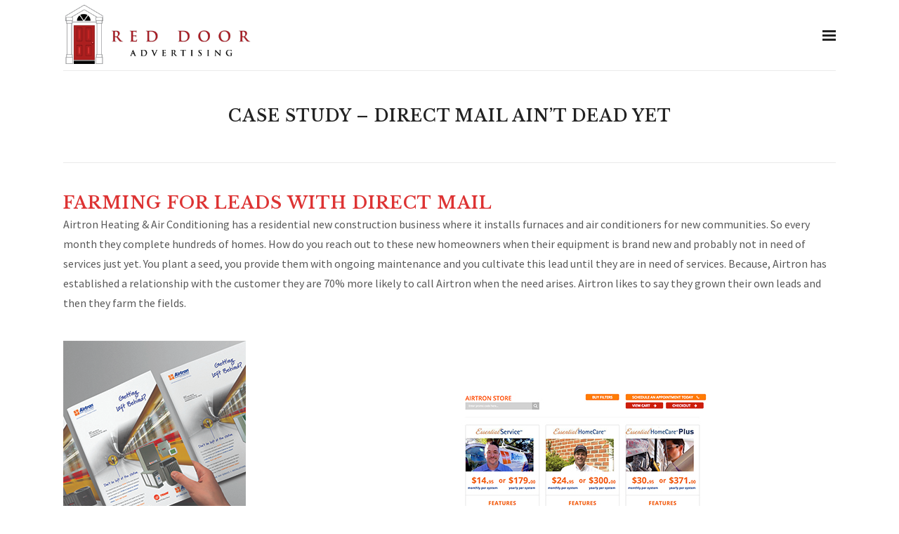

--- FILE ---
content_type: application/javascript; charset=UTF-8
request_url: https://api.livechatinc.com/v3.6/customer/action/get_dynamic_configuration?x-region=&license_id=43&client_id=c5e4f61e1a6c3b1521b541bc5c5a2ac5&url=https%3A%2F%2Freddooradvertising.com%2Fcase-study-direct-mail-aint-dead-yet%2F&channel_type=code&jsonp=__knb9931ict9
body_size: 17
content:
__knb9931ict9({"error":{"type":"license_not_found","message":"License not found"}});